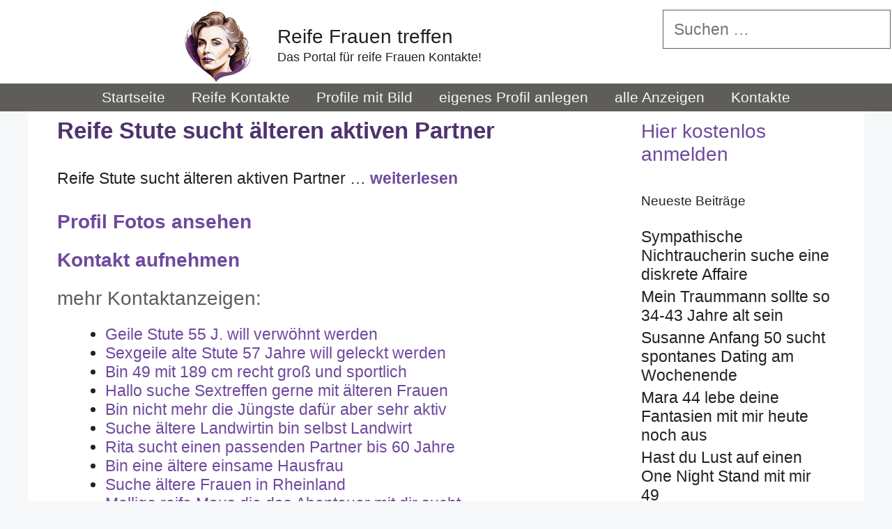

--- FILE ---
content_type: text/html; charset=UTF-8
request_url: https://www.reifedamentreffen.com/reife-stute-sucht-aelteren-aktiven-partner/
body_size: 12235
content:
<!DOCTYPE html>
<html lang="de">
<head>
	<meta charset="UTF-8">
	<title>Reife Stute sucht älteren aktiven Partner &#8211; Reife Frauen treffen</title>
<meta name='robots' content='max-image-preview:large' />
<meta name="viewport" content="width=device-width, initial-scale=1"><link rel='dns-prefetch' href='//kit.fontawesome.com' />
<link rel='dns-prefetch' href='//fonts.googleapis.com' />
<link rel="alternate" type="application/rss+xml" title="Reife Frauen treffen &raquo; Feed" href="https://www.reifedamentreffen.com/feed/" />
<link rel="alternate" type="application/rss+xml" title="Reife Frauen treffen &raquo; Kommentar-Feed" href="https://www.reifedamentreffen.com/comments/feed/" />
<link rel="alternate" type="application/rss+xml" title="Reife Frauen treffen &raquo; Reife Stute sucht älteren aktiven Partner-Kommentar-Feed" href="https://www.reifedamentreffen.com/reife-stute-sucht-aelteren-aktiven-partner/feed/" />
<link rel="alternate" title="oEmbed (JSON)" type="application/json+oembed" href="https://www.reifedamentreffen.com/wp-json/oembed/1.0/embed?url=https%3A%2F%2Fwww.reifedamentreffen.com%2Freife-stute-sucht-aelteren-aktiven-partner%2F" />
<link rel="alternate" title="oEmbed (XML)" type="text/xml+oembed" href="https://www.reifedamentreffen.com/wp-json/oembed/1.0/embed?url=https%3A%2F%2Fwww.reifedamentreffen.com%2Freife-stute-sucht-aelteren-aktiven-partner%2F&#038;format=xml" />
<style id='wp-img-auto-sizes-contain-inline-css'>
img:is([sizes=auto i],[sizes^="auto," i]){contain-intrinsic-size:3000px 1500px}
/*# sourceURL=wp-img-auto-sizes-contain-inline-css */
</style>
<style id='wp-emoji-styles-inline-css'>

	img.wp-smiley, img.emoji {
		display: inline !important;
		border: none !important;
		box-shadow: none !important;
		height: 1em !important;
		width: 1em !important;
		margin: 0 0.07em !important;
		vertical-align: -0.1em !important;
		background: none !important;
		padding: 0 !important;
	}
/*# sourceURL=wp-emoji-styles-inline-css */
</style>
<style id='wp-block-library-inline-css'>
:root{--wp-block-synced-color:#7a00df;--wp-block-synced-color--rgb:122,0,223;--wp-bound-block-color:var(--wp-block-synced-color);--wp-editor-canvas-background:#ddd;--wp-admin-theme-color:#007cba;--wp-admin-theme-color--rgb:0,124,186;--wp-admin-theme-color-darker-10:#006ba1;--wp-admin-theme-color-darker-10--rgb:0,107,160.5;--wp-admin-theme-color-darker-20:#005a87;--wp-admin-theme-color-darker-20--rgb:0,90,135;--wp-admin-border-width-focus:2px}@media (min-resolution:192dpi){:root{--wp-admin-border-width-focus:1.5px}}.wp-element-button{cursor:pointer}:root .has-very-light-gray-background-color{background-color:#eee}:root .has-very-dark-gray-background-color{background-color:#313131}:root .has-very-light-gray-color{color:#eee}:root .has-very-dark-gray-color{color:#313131}:root .has-vivid-green-cyan-to-vivid-cyan-blue-gradient-background{background:linear-gradient(135deg,#00d084,#0693e3)}:root .has-purple-crush-gradient-background{background:linear-gradient(135deg,#34e2e4,#4721fb 50%,#ab1dfe)}:root .has-hazy-dawn-gradient-background{background:linear-gradient(135deg,#faaca8,#dad0ec)}:root .has-subdued-olive-gradient-background{background:linear-gradient(135deg,#fafae1,#67a671)}:root .has-atomic-cream-gradient-background{background:linear-gradient(135deg,#fdd79a,#004a59)}:root .has-nightshade-gradient-background{background:linear-gradient(135deg,#330968,#31cdcf)}:root .has-midnight-gradient-background{background:linear-gradient(135deg,#020381,#2874fc)}:root{--wp--preset--font-size--normal:16px;--wp--preset--font-size--huge:42px}.has-regular-font-size{font-size:1em}.has-larger-font-size{font-size:2.625em}.has-normal-font-size{font-size:var(--wp--preset--font-size--normal)}.has-huge-font-size{font-size:var(--wp--preset--font-size--huge)}.has-text-align-center{text-align:center}.has-text-align-left{text-align:left}.has-text-align-right{text-align:right}.has-fit-text{white-space:nowrap!important}#end-resizable-editor-section{display:none}.aligncenter{clear:both}.items-justified-left{justify-content:flex-start}.items-justified-center{justify-content:center}.items-justified-right{justify-content:flex-end}.items-justified-space-between{justify-content:space-between}.screen-reader-text{border:0;clip-path:inset(50%);height:1px;margin:-1px;overflow:hidden;padding:0;position:absolute;width:1px;word-wrap:normal!important}.screen-reader-text:focus{background-color:#ddd;clip-path:none;color:#444;display:block;font-size:1em;height:auto;left:5px;line-height:normal;padding:15px 23px 14px;text-decoration:none;top:5px;width:auto;z-index:100000}html :where(.has-border-color){border-style:solid}html :where([style*=border-top-color]){border-top-style:solid}html :where([style*=border-right-color]){border-right-style:solid}html :where([style*=border-bottom-color]){border-bottom-style:solid}html :where([style*=border-left-color]){border-left-style:solid}html :where([style*=border-width]){border-style:solid}html :where([style*=border-top-width]){border-top-style:solid}html :where([style*=border-right-width]){border-right-style:solid}html :where([style*=border-bottom-width]){border-bottom-style:solid}html :where([style*=border-left-width]){border-left-style:solid}html :where(img[class*=wp-image-]){height:auto;max-width:100%}:where(figure){margin:0 0 1em}html :where(.is-position-sticky){--wp-admin--admin-bar--position-offset:var(--wp-admin--admin-bar--height,0px)}@media screen and (max-width:600px){html :where(.is-position-sticky){--wp-admin--admin-bar--position-offset:0px}}

/*# sourceURL=wp-block-library-inline-css */
</style><style id='global-styles-inline-css'>
:root{--wp--preset--aspect-ratio--square: 1;--wp--preset--aspect-ratio--4-3: 4/3;--wp--preset--aspect-ratio--3-4: 3/4;--wp--preset--aspect-ratio--3-2: 3/2;--wp--preset--aspect-ratio--2-3: 2/3;--wp--preset--aspect-ratio--16-9: 16/9;--wp--preset--aspect-ratio--9-16: 9/16;--wp--preset--color--black: #000000;--wp--preset--color--cyan-bluish-gray: #abb8c3;--wp--preset--color--white: #ffffff;--wp--preset--color--pale-pink: #f78da7;--wp--preset--color--vivid-red: #cf2e2e;--wp--preset--color--luminous-vivid-orange: #ff6900;--wp--preset--color--luminous-vivid-amber: #fcb900;--wp--preset--color--light-green-cyan: #7bdcb5;--wp--preset--color--vivid-green-cyan: #00d084;--wp--preset--color--pale-cyan-blue: #8ed1fc;--wp--preset--color--vivid-cyan-blue: #0693e3;--wp--preset--color--vivid-purple: #9b51e0;--wp--preset--color--contrast: var(--contrast);--wp--preset--color--contrast-2: var(--contrast-2);--wp--preset--color--contrast-3: var(--contrast-3);--wp--preset--color--base: var(--base);--wp--preset--color--base-2: var(--base-2);--wp--preset--color--base-3: var(--base-3);--wp--preset--color--accent: var(--accent);--wp--preset--color--global-color-8: var(--global-color-8);--wp--preset--color--global-color-9: var(--global-color-9);--wp--preset--color--global-color-10: var(--global-color-10);--wp--preset--gradient--vivid-cyan-blue-to-vivid-purple: linear-gradient(135deg,rgb(6,147,227) 0%,rgb(155,81,224) 100%);--wp--preset--gradient--light-green-cyan-to-vivid-green-cyan: linear-gradient(135deg,rgb(122,220,180) 0%,rgb(0,208,130) 100%);--wp--preset--gradient--luminous-vivid-amber-to-luminous-vivid-orange: linear-gradient(135deg,rgb(252,185,0) 0%,rgb(255,105,0) 100%);--wp--preset--gradient--luminous-vivid-orange-to-vivid-red: linear-gradient(135deg,rgb(255,105,0) 0%,rgb(207,46,46) 100%);--wp--preset--gradient--very-light-gray-to-cyan-bluish-gray: linear-gradient(135deg,rgb(238,238,238) 0%,rgb(169,184,195) 100%);--wp--preset--gradient--cool-to-warm-spectrum: linear-gradient(135deg,rgb(74,234,220) 0%,rgb(151,120,209) 20%,rgb(207,42,186) 40%,rgb(238,44,130) 60%,rgb(251,105,98) 80%,rgb(254,248,76) 100%);--wp--preset--gradient--blush-light-purple: linear-gradient(135deg,rgb(255,206,236) 0%,rgb(152,150,240) 100%);--wp--preset--gradient--blush-bordeaux: linear-gradient(135deg,rgb(254,205,165) 0%,rgb(254,45,45) 50%,rgb(107,0,62) 100%);--wp--preset--gradient--luminous-dusk: linear-gradient(135deg,rgb(255,203,112) 0%,rgb(199,81,192) 50%,rgb(65,88,208) 100%);--wp--preset--gradient--pale-ocean: linear-gradient(135deg,rgb(255,245,203) 0%,rgb(182,227,212) 50%,rgb(51,167,181) 100%);--wp--preset--gradient--electric-grass: linear-gradient(135deg,rgb(202,248,128) 0%,rgb(113,206,126) 100%);--wp--preset--gradient--midnight: linear-gradient(135deg,rgb(2,3,129) 0%,rgb(40,116,252) 100%);--wp--preset--font-size--small: 13px;--wp--preset--font-size--medium: 20px;--wp--preset--font-size--large: 36px;--wp--preset--font-size--x-large: 42px;--wp--preset--spacing--20: 0.44rem;--wp--preset--spacing--30: 0.67rem;--wp--preset--spacing--40: 1rem;--wp--preset--spacing--50: 1.5rem;--wp--preset--spacing--60: 2.25rem;--wp--preset--spacing--70: 3.38rem;--wp--preset--spacing--80: 5.06rem;--wp--preset--shadow--natural: 6px 6px 9px rgba(0, 0, 0, 0.2);--wp--preset--shadow--deep: 12px 12px 50px rgba(0, 0, 0, 0.4);--wp--preset--shadow--sharp: 6px 6px 0px rgba(0, 0, 0, 0.2);--wp--preset--shadow--outlined: 6px 6px 0px -3px rgb(255, 255, 255), 6px 6px rgb(0, 0, 0);--wp--preset--shadow--crisp: 6px 6px 0px rgb(0, 0, 0);}:where(.is-layout-flex){gap: 0.5em;}:where(.is-layout-grid){gap: 0.5em;}body .is-layout-flex{display: flex;}.is-layout-flex{flex-wrap: wrap;align-items: center;}.is-layout-flex > :is(*, div){margin: 0;}body .is-layout-grid{display: grid;}.is-layout-grid > :is(*, div){margin: 0;}:where(.wp-block-columns.is-layout-flex){gap: 2em;}:where(.wp-block-columns.is-layout-grid){gap: 2em;}:where(.wp-block-post-template.is-layout-flex){gap: 1.25em;}:where(.wp-block-post-template.is-layout-grid){gap: 1.25em;}.has-black-color{color: var(--wp--preset--color--black) !important;}.has-cyan-bluish-gray-color{color: var(--wp--preset--color--cyan-bluish-gray) !important;}.has-white-color{color: var(--wp--preset--color--white) !important;}.has-pale-pink-color{color: var(--wp--preset--color--pale-pink) !important;}.has-vivid-red-color{color: var(--wp--preset--color--vivid-red) !important;}.has-luminous-vivid-orange-color{color: var(--wp--preset--color--luminous-vivid-orange) !important;}.has-luminous-vivid-amber-color{color: var(--wp--preset--color--luminous-vivid-amber) !important;}.has-light-green-cyan-color{color: var(--wp--preset--color--light-green-cyan) !important;}.has-vivid-green-cyan-color{color: var(--wp--preset--color--vivid-green-cyan) !important;}.has-pale-cyan-blue-color{color: var(--wp--preset--color--pale-cyan-blue) !important;}.has-vivid-cyan-blue-color{color: var(--wp--preset--color--vivid-cyan-blue) !important;}.has-vivid-purple-color{color: var(--wp--preset--color--vivid-purple) !important;}.has-black-background-color{background-color: var(--wp--preset--color--black) !important;}.has-cyan-bluish-gray-background-color{background-color: var(--wp--preset--color--cyan-bluish-gray) !important;}.has-white-background-color{background-color: var(--wp--preset--color--white) !important;}.has-pale-pink-background-color{background-color: var(--wp--preset--color--pale-pink) !important;}.has-vivid-red-background-color{background-color: var(--wp--preset--color--vivid-red) !important;}.has-luminous-vivid-orange-background-color{background-color: var(--wp--preset--color--luminous-vivid-orange) !important;}.has-luminous-vivid-amber-background-color{background-color: var(--wp--preset--color--luminous-vivid-amber) !important;}.has-light-green-cyan-background-color{background-color: var(--wp--preset--color--light-green-cyan) !important;}.has-vivid-green-cyan-background-color{background-color: var(--wp--preset--color--vivid-green-cyan) !important;}.has-pale-cyan-blue-background-color{background-color: var(--wp--preset--color--pale-cyan-blue) !important;}.has-vivid-cyan-blue-background-color{background-color: var(--wp--preset--color--vivid-cyan-blue) !important;}.has-vivid-purple-background-color{background-color: var(--wp--preset--color--vivid-purple) !important;}.has-black-border-color{border-color: var(--wp--preset--color--black) !important;}.has-cyan-bluish-gray-border-color{border-color: var(--wp--preset--color--cyan-bluish-gray) !important;}.has-white-border-color{border-color: var(--wp--preset--color--white) !important;}.has-pale-pink-border-color{border-color: var(--wp--preset--color--pale-pink) !important;}.has-vivid-red-border-color{border-color: var(--wp--preset--color--vivid-red) !important;}.has-luminous-vivid-orange-border-color{border-color: var(--wp--preset--color--luminous-vivid-orange) !important;}.has-luminous-vivid-amber-border-color{border-color: var(--wp--preset--color--luminous-vivid-amber) !important;}.has-light-green-cyan-border-color{border-color: var(--wp--preset--color--light-green-cyan) !important;}.has-vivid-green-cyan-border-color{border-color: var(--wp--preset--color--vivid-green-cyan) !important;}.has-pale-cyan-blue-border-color{border-color: var(--wp--preset--color--pale-cyan-blue) !important;}.has-vivid-cyan-blue-border-color{border-color: var(--wp--preset--color--vivid-cyan-blue) !important;}.has-vivid-purple-border-color{border-color: var(--wp--preset--color--vivid-purple) !important;}.has-vivid-cyan-blue-to-vivid-purple-gradient-background{background: var(--wp--preset--gradient--vivid-cyan-blue-to-vivid-purple) !important;}.has-light-green-cyan-to-vivid-green-cyan-gradient-background{background: var(--wp--preset--gradient--light-green-cyan-to-vivid-green-cyan) !important;}.has-luminous-vivid-amber-to-luminous-vivid-orange-gradient-background{background: var(--wp--preset--gradient--luminous-vivid-amber-to-luminous-vivid-orange) !important;}.has-luminous-vivid-orange-to-vivid-red-gradient-background{background: var(--wp--preset--gradient--luminous-vivid-orange-to-vivid-red) !important;}.has-very-light-gray-to-cyan-bluish-gray-gradient-background{background: var(--wp--preset--gradient--very-light-gray-to-cyan-bluish-gray) !important;}.has-cool-to-warm-spectrum-gradient-background{background: var(--wp--preset--gradient--cool-to-warm-spectrum) !important;}.has-blush-light-purple-gradient-background{background: var(--wp--preset--gradient--blush-light-purple) !important;}.has-blush-bordeaux-gradient-background{background: var(--wp--preset--gradient--blush-bordeaux) !important;}.has-luminous-dusk-gradient-background{background: var(--wp--preset--gradient--luminous-dusk) !important;}.has-pale-ocean-gradient-background{background: var(--wp--preset--gradient--pale-ocean) !important;}.has-electric-grass-gradient-background{background: var(--wp--preset--gradient--electric-grass) !important;}.has-midnight-gradient-background{background: var(--wp--preset--gradient--midnight) !important;}.has-small-font-size{font-size: var(--wp--preset--font-size--small) !important;}.has-medium-font-size{font-size: var(--wp--preset--font-size--medium) !important;}.has-large-font-size{font-size: var(--wp--preset--font-size--large) !important;}.has-x-large-font-size{font-size: var(--wp--preset--font-size--x-large) !important;}
/*# sourceURL=global-styles-inline-css */
</style>

<style id='classic-theme-styles-inline-css'>
/*! This file is auto-generated */
.wp-block-button__link{color:#fff;background-color:#32373c;border-radius:9999px;box-shadow:none;text-decoration:none;padding:calc(.667em + 2px) calc(1.333em + 2px);font-size:1.125em}.wp-block-file__button{background:#32373c;color:#fff;text-decoration:none}
/*# sourceURL=/wp-includes/css/classic-themes.min.css */
</style>
<link rel='stylesheet' id='bsmwp-frontend-enqueue-style-font-css' href='https://fonts.googleapis.com/css?family=Poppins%3A600&#038;display=swap&#038;ver=1.0.0' media='all' />
<link rel='stylesheet' id='bsmwp-frontend-enqueue-style-font-lato-css' href='https://fonts.googleapis.com/css?family=Lato%3A400%2C700&#038;display=swap&#038;ver=1.0.0' media='all' />
<link rel='stylesheet' id='bsmwp-frontend-enqueue-style-custom-css' href='https://www.reifedamentreffen.com/wp-content/plugins/fcform/bsm/css/custom.css?ver=1.0.0' media='all' />
<link rel='stylesheet' id='bsmwp-frontend-enqueue-style-custom2-css' href='https://www.reifedamentreffen.com/wp-content/plugins/fcform/bsm/css/custom2.css?ver=1.0.0' media='all' />
<link rel='stylesheet' id='bsmwp-frontend-enqueue-style-custom3-css' href='https://www.reifedamentreffen.com/wp-content/plugins/fcform/bsm/css/custom3.css?ver=1.0.0' media='all' />
<link rel='stylesheet' id='crp-style-text-only-css' href='https://www.reifedamentreffen.com/wp-content/plugins/contextual-related-posts/css/text-only.min.css?ver=3.6.0' media='all' />
<link rel='stylesheet' id='generate-style-grid-css' href='https://www.reifedamentreffen.com/wp-content/themes/generatepress/assets/css/unsemantic-grid.min.css?ver=3.5.1' media='all' />
<link rel='stylesheet' id='generate-style-css' href='https://www.reifedamentreffen.com/wp-content/themes/generatepress/assets/css/style.min.css?ver=3.5.1' media='all' />
<style id='generate-style-inline-css'>
body{background-color:var(--base-2);color:#222222;}a{color:var(--global-color-9);}a:hover, a:focus, a:active{color:var(--global-color-8);}body .grid-container{max-width:1200px;}.wp-block-group__inner-container{max-width:1200px;margin-left:auto;margin-right:auto;}.site-header .header-image{width:100px;}.generate-back-to-top{font-size:20px;border-radius:3px;position:fixed;bottom:30px;right:30px;line-height:40px;width:40px;text-align:center;z-index:10;transition:opacity 300ms ease-in-out;opacity:0.1;transform:translateY(1000px);}.generate-back-to-top__show{opacity:1;transform:translateY(0);}:root{--contrast:#222222;--contrast-2:#575760;--contrast-3:#b2b2be;--base:#f0f0f0;--base-2:#f7f8f9;--base-3:#ffffff;--accent:#5f5d58;--global-color-8:#dbc7e5;--global-color-9:#6f4a9d;--global-color-10:#4e3370;}:root .has-contrast-color{color:var(--contrast);}:root .has-contrast-background-color{background-color:var(--contrast);}:root .has-contrast-2-color{color:var(--contrast-2);}:root .has-contrast-2-background-color{background-color:var(--contrast-2);}:root .has-contrast-3-color{color:var(--contrast-3);}:root .has-contrast-3-background-color{background-color:var(--contrast-3);}:root .has-base-color{color:var(--base);}:root .has-base-background-color{background-color:var(--base);}:root .has-base-2-color{color:var(--base-2);}:root .has-base-2-background-color{background-color:var(--base-2);}:root .has-base-3-color{color:var(--base-3);}:root .has-base-3-background-color{background-color:var(--base-3);}:root .has-accent-color{color:var(--accent);}:root .has-accent-background-color{background-color:var(--accent);}:root .has-global-color-8-color{color:var(--global-color-8);}:root .has-global-color-8-background-color{background-color:var(--global-color-8);}:root .has-global-color-9-color{color:var(--global-color-9);}:root .has-global-color-9-background-color{background-color:var(--global-color-9);}:root .has-global-color-10-color{color:var(--global-color-10);}:root .has-global-color-10-background-color{background-color:var(--global-color-10);}body, button, input, select, textarea{font-family:Arial, Helvetica, sans-serif;font-size:23px;}body{line-height:1.2;}p{margin-bottom:1.4em;}.entry-content > [class*="wp-block-"]:not(:last-child):not(.wp-block-heading){margin-bottom:1.4em;}.main-title{font-weight:normal;font-size:28px;}.site-description{font-size:18px;}.main-navigation a, .menu-toggle{font-size:21px;}.main-navigation .main-nav ul ul li a{font-size:18px;}.widget-title{font-size:19px;margin-bottom:24px;}.sidebar .widget, .footer-widgets .widget{font-size:23px;}h1{font-size:35px;margin-bottom:24px;}h2{font-size:28px;margin-bottom:22px;}h3{font-size:21px;}h4{font-size:inherit;}h5{font-size:inherit;}.site-info{font-size:18px;}@media (max-width:768px){.main-title{font-size:30px;}h1{font-size:30px;}h2{font-size:25px;}}.top-bar{background-color:#636363;color:#ffffff;}.top-bar a{color:#ffffff;}.top-bar a:hover{color:#303030;}.site-header{background-color:var(--base-3);color:#3a3a3a;}.site-header a{color:#3a3a3a;}.site-header a:hover{color:#3f3f3f;}.main-title a,.main-title a:hover{color:var(--contrast);}.site-description{color:var(--contrast);}.main-navigation,.main-navigation ul ul{background-color:var(--accent);}.main-navigation .main-nav ul li a, .main-navigation .menu-toggle, .main-navigation .menu-bar-items{color:var(--base-2);}.main-navigation .main-nav ul li:not([class*="current-menu-"]):hover > a, .main-navigation .main-nav ul li:not([class*="current-menu-"]):focus > a, .main-navigation .main-nav ul li.sfHover:not([class*="current-menu-"]) > a, .main-navigation .menu-bar-item:hover > a, .main-navigation .menu-bar-item.sfHover > a{color:#ffffff;background-color:var(--contrast-2);}button.menu-toggle:hover,button.menu-toggle:focus,.main-navigation .mobile-bar-items a,.main-navigation .mobile-bar-items a:hover,.main-navigation .mobile-bar-items a:focus{color:var(--base-2);}.main-navigation .main-nav ul li[class*="current-menu-"] > a{color:var(--base-3);background-color:var(--accent);}.navigation-search input[type="search"],.navigation-search input[type="search"]:active, .navigation-search input[type="search"]:focus, .main-navigation .main-nav ul li.search-item.active > a, .main-navigation .menu-bar-items .search-item.active > a{color:#ffffff;background-color:var(--contrast-2);}.main-navigation ul ul{background-color:#4e3370;}.main-navigation .main-nav ul ul li a{color:#ffffff;}.main-navigation .main-nav ul ul li:not([class*="current-menu-"]):hover > a,.main-navigation .main-nav ul ul li:not([class*="current-menu-"]):focus > a, .main-navigation .main-nav ul ul li.sfHover:not([class*="current-menu-"]) > a{color:#ffffff;background-color:#4f4f4f;}.main-navigation .main-nav ul ul li[class*="current-menu-"] > a{color:#ffffff;background-color:#4e3370;}.separate-containers .inside-article, .separate-containers .comments-area, .separate-containers .page-header, .one-container .container, .separate-containers .paging-navigation, .inside-page-header{color:#222222;background-color:var(--base-3);}.inside-article a,.paging-navigation a,.comments-area a,.page-header a{color:var(--global-color-9);}.inside-article a:hover,.paging-navigation a:hover,.comments-area a:hover,.page-header a:hover{color:var(--accent);}.entry-header h1,.page-header h1{color:var(--global-color-10);}.entry-title a{color:var(--global-color-10);}.entry-title a:hover{color:var(--accent);}.entry-meta{color:#595959;}.entry-meta a{color:#595959;}.entry-meta a:hover{color:var(--global-color-9);}h1{color:#3f3f3f;}h2{color:var(--accent);}h3{color:#3f3f3f;}.sidebar .widget{color:#222222;background-color:var(--base-3);}.sidebar .widget a{color:var(--contrast);}.sidebar .widget a:hover{color:#4e3370;}.sidebar .widget .widget-title{color:var(--contrast);}.footer-widgets{background-color:#ffffff;}.footer-widgets .widget-title{color:#000000;}.site-info{color:#afafaf;background-color:var(--accent);}.site-info a{color:#ffffff;}.site-info a:hover{color:#606060;}.footer-bar .widget_nav_menu .current-menu-item a{color:#606060;}input[type="text"],input[type="email"],input[type="url"],input[type="password"],input[type="search"],input[type="tel"],input[type="number"],textarea,select{color:#666666;background-color:var(--base-3);border-color:var(--accent);}input[type="text"]:focus,input[type="email"]:focus,input[type="url"]:focus,input[type="password"]:focus,input[type="search"]:focus,input[type="tel"]:focus,input[type="number"]:focus,textarea:focus,select:focus{color:#666666;background-color:#ffffff;border-color:var(--base-2);}button,html input[type="button"],input[type="reset"],input[type="submit"],a.button,a.wp-block-button__link:not(.has-background){color:#ffffff;background-color:var(--accent);}button:hover,html input[type="button"]:hover,input[type="reset"]:hover,input[type="submit"]:hover,a.button:hover,button:focus,html input[type="button"]:focus,input[type="reset"]:focus,input[type="submit"]:focus,a.button:focus,a.wp-block-button__link:not(.has-background):active,a.wp-block-button__link:not(.has-background):focus,a.wp-block-button__link:not(.has-background):hover{color:#ffffff;background-color:var(--global-color-9);}a.generate-back-to-top{background-color:rgba( 0,0,0,0.4 );color:#ffffff;}a.generate-back-to-top:hover,a.generate-back-to-top:focus{background-color:rgba( 0,0,0,0.6 );color:#ffffff;}:root{--gp-search-modal-bg-color:var(--base-3);--gp-search-modal-text-color:var(--contrast);--gp-search-modal-overlay-bg-color:rgba(0,0,0,0.2);}@media (max-width: 768px){.main-navigation .menu-bar-item:hover > a, .main-navigation .menu-bar-item.sfHover > a{background:none;color:var(--base-2);}}.inside-top-bar{padding:10px;}.inside-header{padding:14px 2px 2px 3px;}.separate-containers .inside-article, .separate-containers .comments-area, .separate-containers .page-header, .separate-containers .paging-navigation, .one-container .site-content, .inside-page-header{padding:7px 43px 12px 42px;}.site-main .wp-block-group__inner-container{padding:7px 43px 12px 42px;}.entry-content .alignwide, body:not(.no-sidebar) .entry-content .alignfull{margin-left:-42px;width:calc(100% + 85px);max-width:calc(100% + 85px);}.one-container.right-sidebar .site-main,.one-container.both-right .site-main{margin-right:43px;}.one-container.left-sidebar .site-main,.one-container.both-left .site-main{margin-left:42px;}.one-container.both-sidebars .site-main{margin:0px 43px 0px 42px;}.separate-containers .widget, .separate-containers .site-main > *, .separate-containers .page-header, .widget-area .main-navigation{margin-bottom:14px;}.separate-containers .site-main{margin:14px;}.both-right.separate-containers .inside-left-sidebar{margin-right:7px;}.both-right.separate-containers .inside-right-sidebar{margin-left:7px;}.both-left.separate-containers .inside-left-sidebar{margin-right:7px;}.both-left.separate-containers .inside-right-sidebar{margin-left:7px;}.separate-containers .page-header-image, .separate-containers .page-header-contained, .separate-containers .page-header-image-single, .separate-containers .page-header-content-single{margin-top:14px;}.separate-containers .inside-right-sidebar, .separate-containers .inside-left-sidebar{margin-top:14px;margin-bottom:14px;}.main-navigation .main-nav ul li a,.menu-toggle,.main-navigation .mobile-bar-items a{padding-left:19px;padding-right:19px;line-height:40px;}.main-navigation .main-nav ul ul li a{padding:10px 19px 10px 19px;}.main-navigation ul ul{width:181px;}.navigation-search input[type="search"]{height:40px;}.rtl .menu-item-has-children .dropdown-menu-toggle{padding-left:19px;}.menu-item-has-children .dropdown-menu-toggle{padding-right:19px;}.rtl .main-navigation .main-nav ul li.menu-item-has-children > a{padding-right:19px;}.widget-area .widget{padding:5px 3px 2px 2px;}.site-info{padding:20px;}@media (max-width:768px){.separate-containers .inside-article, .separate-containers .comments-area, .separate-containers .page-header, .separate-containers .paging-navigation, .one-container .site-content, .inside-page-header{padding:30px;}.site-main .wp-block-group__inner-container{padding:30px;}.site-info{padding-right:10px;padding-left:10px;}.entry-content .alignwide, body:not(.no-sidebar) .entry-content .alignfull{margin-left:-30px;width:calc(100% + 60px);max-width:calc(100% + 60px);}}@media (max-width: 768px){.main-navigation .menu-toggle,.main-navigation .mobile-bar-items,.sidebar-nav-mobile:not(#sticky-placeholder){display:block;}.main-navigation ul,.gen-sidebar-nav{display:none;}[class*="nav-float-"] .site-header .inside-header > *{float:none;clear:both;}}
h1.entry-title{font-weight:600;font-size:33px;line-height:1.3em;}
.post-image:not(:first-child), .page-content:not(:first-child), .entry-content:not(:first-child), .entry-summary:not(:first-child), footer.entry-meta{margin-top:1.5em;}.post-image-above-header .inside-article div.featured-image, .post-image-above-header .inside-article div.post-image{margin-bottom:1.5em;}
/*# sourceURL=generate-style-inline-css */
</style>
<link rel='stylesheet' id='generate-mobile-style-css' href='https://www.reifedamentreffen.com/wp-content/themes/generatepress/assets/css/mobile.min.css?ver=3.5.1' media='all' />
<link rel='stylesheet' id='generate-font-icons-css' href='https://www.reifedamentreffen.com/wp-content/themes/generatepress/assets/css/components/font-icons.min.css?ver=3.5.1' media='all' />
<link rel='stylesheet' id='font-awesome-css' href='https://www.reifedamentreffen.com/wp-content/themes/generatepress/assets/css/components/font-awesome.min.css?ver=4.7' media='all' />
<script src="https://www.reifedamentreffen.com/wp-includes/js/jquery/jquery.min.js?ver=3.7.1" id="jquery-core-js"></script>
<script src="https://www.reifedamentreffen.com/wp-includes/js/jquery/jquery-migrate.min.js?ver=3.4.1" id="jquery-migrate-js"></script>
<link rel="https://api.w.org/" href="https://www.reifedamentreffen.com/wp-json/" /><link rel="alternate" title="JSON" type="application/json" href="https://www.reifedamentreffen.com/wp-json/wp/v2/posts/210" /><link rel="EditURI" type="application/rsd+xml" title="RSD" href="https://www.reifedamentreffen.com/xmlrpc.php?rsd" />
<meta name="generator" content="WordPress 6.9" />
<link rel="canonical" href="https://www.reifedamentreffen.com/reife-stute-sucht-aelteren-aktiven-partner/" />
<link rel='shortlink' href='https://www.reifedamentreffen.com/?p=210' />
<link rel="pingback" href="https://www.reifedamentreffen.com/xmlrpc.php">
<style>.recentcomments a{display:inline !important;padding:0 !important;margin:0 !important;}</style><link rel="icon" href="https://www.reifedamentreffen.com/wp-content/uploads/cropped-reife-damen-logo-32x32.jpg" sizes="32x32" />
<link rel="icon" href="https://www.reifedamentreffen.com/wp-content/uploads/cropped-reife-damen-logo-192x192.jpg" sizes="192x192" />
<link rel="apple-touch-icon" href="https://www.reifedamentreffen.com/wp-content/uploads/cropped-reife-damen-logo-180x180.jpg" />
<meta name="msapplication-TileImage" content="https://www.reifedamentreffen.com/wp-content/uploads/cropped-reife-damen-logo-270x270.jpg" />
<link rel='stylesheet' id='fcform-frontend-styles-css' href='https://www.reifedamentreffen.com/wp-content/plugins/fcform/css/fcform.css?ver=1.1' media='all' />
</head>

<body class="wp-singular post-template-default single single-post postid-210 single-format-standard wp-custom-logo wp-embed-responsive wp-theme-generatepress post-image-above-header post-image-aligned-center sticky-menu-fade right-sidebar nav-below-header one-container fluid-header active-footer-widgets-0 nav-aligned-center header-aligned-center dropdown-hover" itemtype="https://schema.org/Blog" itemscope>
	<a class="screen-reader-text skip-link" href="#content" title="Zum Inhalt springen">Zum Inhalt springen</a>		<header class="site-header" id="masthead" aria-label="Website"  itemtype="https://schema.org/WPHeader" itemscope>
			<div class="inside-header">
							<div class="header-widget">
				<aside id="search-2" class="widget inner-padding widget_search"><form method="get" class="search-form" action="https://www.reifedamentreffen.com/">
	<label>
		<span class="screen-reader-text">Suche nach:</span>
		<input type="search" class="search-field" placeholder="Suchen &hellip;" value="" name="s" title="Suche nach:">
	</label>
	<input type="submit" class="search-submit" value="Suchen"></form>
</aside>			</div>
			<div class="site-branding-container"><div class="site-logo">
					<a href="https://www.reifedamentreffen.com/" rel="home">
						<img  class="header-image is-logo-image" alt="Reife Frauen treffen" src="https://www.reifedamentreffen.com/wp-content/uploads/reife-damen-logo.jpg" />
					</a>
				</div><div class="site-branding">
						<p class="main-title" itemprop="headline">
					<a href="https://www.reifedamentreffen.com/" rel="home">Reife Frauen treffen</a>
				</p>
						<p class="site-description" itemprop="description">Das Portal für reife Frauen Kontakte!</p>
					</div></div>			</div>
		</header>
				<nav class="main-navigation sub-menu-right" id="site-navigation" aria-label="Primär"  itemtype="https://schema.org/SiteNavigationElement" itemscope>
			<div class="inside-navigation">
								<button class="menu-toggle" aria-controls="primary-menu" aria-expanded="false">
					<span class="mobile-menu">Menü</span>				</button>
				<div id="primary-menu" class="main-nav"><ul id="menu-me1" class=" menu sf-menu"><li id="menu-item-24" class="menu-item menu-item-type-custom menu-item-object-custom menu-item-home menu-item-24"><a href="https://www.reifedamentreffen.com/">Startseite</a></li>
<li id="menu-item-52" class="menu-item menu-item-type-post_type menu-item-object-page menu-item-52"><a href="https://www.reifedamentreffen.com/reife-kontakte-portal/">Reife Kontakte</a></li>
<li id="menu-item-53" class="menu-item menu-item-type-custom menu-item-object-custom menu-item-53"><a href="https://www.reifedamentreffen.com/reife-kontakte-portal/">Profile mit Bild</a></li>
<li id="menu-item-54" class="menu-item menu-item-type-custom menu-item-object-custom menu-item-54"><a href="https://www.reifedamentreffen.com/reife-kontakte-portal/">eigenes Profil anlegen</a></li>
<li id="menu-item-55" class="menu-item menu-item-type-custom menu-item-object-custom menu-item-55"><a href="https://www.reifedamentreffen.com/reife-kontakte-portal/">alle Anzeigen</a></li>
<li id="menu-item-515" class="menu-item menu-item-type-custom menu-item-object-custom menu-item-515"><a href="https://www.reifedamentreffen.com/category/suche-kontakte/">Kontakte</a></li>
</ul></div>			</div>
		</nav>
		
	<div class="site grid-container container hfeed grid-parent" id="page">
				<div class="site-content" id="content">
			
	<div class="content-area grid-parent mobile-grid-100 grid-75 tablet-grid-75" id="primary">
		<main class="site-main" id="main">
			
<article id="post-210" class="post-210 post type-post status-publish format-standard hentry category-suche-kontakte" itemtype="https://schema.org/CreativeWork" itemscope>
	<div class="inside-article">
					<header class="entry-header">
				<h1 class="entry-title" itemprop="headline">Reife Stute sucht älteren aktiven Partner</h1>			</header>
			
		<div class="entry-content" itemprop="text">
			<p>Reife Stute sucht älteren aktiven Partner … <a href="https://www.reifedamentreffen.com/reife-kontakte-portal/"><strong>weiterlesen</strong></a></p>
<h2><strong><a href="https://www.reifedamentreffen.com/reife-kontakte-portal/">Profil Fotos ansehen</a></strong></h2>
<h2><strong><a href="https://www.reifedamentreffen.com/reife-kontakte-portal/">Kontakt aufnehmen</a></strong></h2>
<div class="crp_related     crp-text-only"><h2>mehr Kontaktanzeigen:</h2><ul><li><a href="https://www.reifedamentreffen.com/geile-stute-55-j-will-verwoehnt-werden/"     class="crp_link post-204"><span class="crp_title">Geile Stute 55 J. will verwöhnt werden</span></a></li><li><a href="https://www.reifedamentreffen.com/sexgeile-alte-stute-57-jahre-will-geleckt-werden/"     class="crp_link post-77"><span class="crp_title">Sexgeile alte Stute 57 Jahre will geleckt werden</span></a></li><li><a href="https://www.reifedamentreffen.com/bin-49-mit-189-cm-recht-gross-und-sportlich/"     class="crp_link post-538"><span class="crp_title">Bin 49 mit 189 cm recht groß und sportlich</span></a></li><li><a href="https://www.reifedamentreffen.com/hallo-suche-sextreffen-gerne-mit-aelteren-frauen/"     class="crp_link post-252"><span class="crp_title">Hallo suche Sextreffen gerne mit älteren Frauen</span></a></li><li><a href="https://www.reifedamentreffen.com/bin-nicht-mehr-die-juengste-dafuer-aber-sehr-aktiv/"     class="crp_link post-566"><span class="crp_title">Bin nicht mehr die Jüngste dafür aber sehr aktiv</span></a></li><li><a href="https://www.reifedamentreffen.com/suche-aeltere-landwirtin-bin-selbst-landwirt/"     class="crp_link post-462"><span class="crp_title">Suche ältere Landwirtin bin selbst Landwirt</span></a></li><li><a href="https://www.reifedamentreffen.com/rita-sucht-einen-passenden-partner-bis-60-jahre/"     class="crp_link post-621"><span class="crp_title">Rita sucht einen passenden Partner bis 60 Jahre</span></a></li><li><a href="https://www.reifedamentreffen.com/bin-eine-aeltere-einsame-hausfrau/"     class="crp_link post-530"><span class="crp_title">Bin eine ältere einsame Hausfrau</span></a></li><li><a href="https://www.reifedamentreffen.com/suche-aeltere-frauen-in-rheinland/"     class="crp_link post-480"><span class="crp_title">Suche ältere Frauen in Rheinland</span></a></li><li><a href="https://www.reifedamentreffen.com/mollige-reife-maus-die-das-abenteuer-mit-dir-sucht/"     class="crp_link post-474"><span class="crp_title">Mollige reife Maus die das Abenteuer mit dir sucht</span></a></li><li><a href="https://www.reifedamentreffen.com/monika-55-jahre-jung-sucht-partner-fuer-spass/"     class="crp_link post-615"><span class="crp_title">Monika 55 Jahre jung sucht Partner für Spaß</span></a></li><li><a href="https://www.reifedamentreffen.com/sie-41-sehnsucht-nach-sex-und-zaertlichkeit/"     class="crp_link post-589"><span class="crp_title">Sie 41 Sehnsucht nach Sex und Zärtlichkeit</span></a></li><li><a href="https://www.reifedamentreffen.com/nette-sie-59-sucht-spontane-wochenendtreffen/"     class="crp_link post-627"><span class="crp_title">Nette Sie 59 sucht spontane Wochenendtreffen</span></a></li><li><a href="https://www.reifedamentreffen.com/bruenett-44-jahre-und-ganz-schoen-lebenshungrig/"     class="crp_link post-597"><span class="crp_title">Brünett 44 Jahre und ganz schön lebenshungrig</span></a></li><li><a href="https://www.reifedamentreffen.com/neuanfang-mit-45-jahren-und-mit-ganz-viel-sex/"     class="crp_link post-591"><span class="crp_title">Neuanfang mit 45 Jahren und mit ganz viel Sex</span></a></li><li><a href="https://www.reifedamentreffen.com/vorzeigbare-sie-anfang-50-sucht-im-muensterland/"     class="crp_link post-448"><span class="crp_title">Vorzeigbare Sie, Anfang 50 sucht im Münsterland</span></a></li><li><a href="https://www.reifedamentreffen.com/bin-um-die-40-bruenett-mit-normaler-figur/"     class="crp_link post-526"><span class="crp_title">Bin um die 40, brünett mit normaler Figur</span></a></li><li><a href="https://www.reifedamentreffen.com/suche-nach-nur-one-night-stands-und-affaeren/"     class="crp_link post-391"><span class="crp_title">Suche nach nur One-Night-Stands und Affären</span></a></li><li><a href="https://www.reifedamentreffen.com/attraktive-reife-frau-sucht-die-abwechslung/"     class="crp_link post-460"><span class="crp_title">Attraktive reife Frau sucht die Abwechslung</span></a></li><li><a href="https://www.reifedamentreffen.com/anfang-40-ich-liebe-es-zaertlich-verwoehnt-zu-werden/"     class="crp_link post-574"><span class="crp_title">Anfang 40 ich liebe es zärtlich verwöhnt zu werden</span></a></li></ul><div class="crp_clear"></div></div>		</div>

				<footer class="entry-meta" aria-label="Beitragsmeta">
			<span class="cat-links"><span class="screen-reader-text">Kategorien </span><a href="https://www.reifedamentreffen.com/category/suche-kontakte/" rel="category tag">Suche Kontakte</a></span> 		<nav id="nav-below" class="post-navigation" aria-label="Beiträge">
			<div class="nav-previous"><span class="prev"><a href="https://www.reifedamentreffen.com/lockerer-humorvoller-jeanstyp-sucht-sie-ab-60/" rel="prev">Lockerer humorvoller Jeanstyp sucht Sie ab 60</a></span></div><div class="nav-next"><span class="next"><a href="https://www.reifedamentreffen.com/ich-warte-auf-eine-schoene-mollige-frau-50-jahre/" rel="next">Ich warte auf eine schöne mollige Frau 50 Jahre</a></span></div>		</nav>
				</footer>
			</div>
</article>

			<div class="comments-area">
				<div id="comments">

		<div id="respond" class="comment-respond">
		<h3 id="reply-title" class="comment-reply-title">Schreibe einen Kommentar <small><a rel="nofollow" id="cancel-comment-reply-link" href="/reife-stute-sucht-aelteren-aktiven-partner/#respond" style="display:none;">Antwort abbrechen</a></small></h3><form action="https://www.reifedamentreffen.com/wp-comments-post.php" method="post" id="commentform" class="comment-form"><p class="comment-form-comment"><label for="comment" class="screen-reader-text">Kommentar</label><textarea autocomplete="new-password"  id="d7f36a1b88"  name="d7f36a1b88"   cols="45" rows="8" required></textarea><textarea id="comment" aria-label="hp-comment" aria-hidden="true" name="comment" autocomplete="new-password" style="padding:0 !important;clip:rect(1px, 1px, 1px, 1px) !important;position:absolute !important;white-space:nowrap !important;height:1px !important;width:1px !important;overflow:hidden !important;" tabindex="-1"></textarea><script data-noptimize>document.getElementById("comment").setAttribute( "id", "a2c8955b7b05f00ba34b4ee02753edd2" );document.getElementById("d7f36a1b88").setAttribute( "id", "comment" );</script></p><label for="author" class="screen-reader-text">Name</label><input placeholder="Name *" id="author" name="author" type="text" value="" size="30" required />
<label for="email" class="screen-reader-text">E-Mail</label><input placeholder="E-Mail *" id="email" name="email" type="email" value="" size="30" required />
<label for="url" class="screen-reader-text">Website</label><input placeholder="Website" id="url" name="url" type="url" value="" size="30" />
<p class="form-submit"><input name="submit" type="submit" id="submit" class="submit" value="Kommentar abschicken" /> <input type='hidden' name='comment_post_ID' value='210' id='comment_post_ID' />
<input type='hidden' name='comment_parent' id='comment_parent' value='0' />
</p></form>	</div><!-- #respond -->
	
</div><!-- #comments -->
			</div>

					</main>
	</div>

	<div class="widget-area sidebar is-right-sidebar grid-25 tablet-grid-25 grid-parent" id="right-sidebar">
	<div class="inside-right-sidebar">
		<aside id="custom_html-2" class="widget_text widget inner-padding widget_custom_html"><div class="textwidget custom-html-widget"><h2><a href="https://www.reifedamentreffen.com/reife-kontakte-portal/"><span style="color: #6f4a9d;">Hier kostenlos anmelden</span></a></h2></div></aside>
		<aside id="recent-posts-2" class="widget inner-padding widget_recent_entries">
		<h2 class="widget-title">Neueste Beiträge</h2>
		<ul>
											<li>
					<a href="https://www.reifedamentreffen.com/sympathische-nichtraucherin-suche-eine-diskrete-affaire/">Sympathische Nichtraucherin suche eine diskrete Affaire</a>
									</li>
											<li>
					<a href="https://www.reifedamentreffen.com/mein-traummann-sollte-so-34-43-jahre-alt-sein/">Mein Traummann sollte so 34-43 Jahre alt sein</a>
									</li>
											<li>
					<a href="https://www.reifedamentreffen.com/susanne-anfang-50-sucht-spontanes-dating-am-wochenende/">Susanne Anfang 50 sucht spontanes Dating am Wochenende</a>
									</li>
											<li>
					<a href="https://www.reifedamentreffen.com/mara-44-lebe-deine-fantasien-mit-mir-heute-noch-aus/">Mara 44 lebe deine Fantasien mit mir heute noch aus</a>
									</li>
											<li>
					<a href="https://www.reifedamentreffen.com/hast-du-lust-auf-einen-one-night-stand-mit-mir-49/">Hast du Lust auf einen One Night Stand mit mir 49</a>
									</li>
											<li>
					<a href="https://www.reifedamentreffen.com/muenchnerin-43-sucht-ihn-fuer-spontane-affaere/">Münchnerin 43 sucht Ihn für spontane Affäre</a>
									</li>
											<li>
					<a href="https://www.reifedamentreffen.com/irina-geschieden-50-sucht-dich-fuer-neuanfang/">Irina geschieden 50 sucht dich für Neuanfang</a>
									</li>
											<li>
					<a href="https://www.reifedamentreffen.com/liebevolle-sie-61-sucht-dich-zum-verlieben-bis-50/">Liebevolle Sie 61 sucht dich zum verlieben bis 50</a>
									</li>
											<li>
					<a href="https://www.reifedamentreffen.com/spontane-treffen-in-berlin-von-mariane-54-gesucht/">Spontane Treffen in Berlin von Mariane 54 gesucht</a>
									</li>
					</ul>

		</aside><aside id="widget_crp-2" class="widget inner-padding crp_posts_list_widget"><h2 class="widget-title">mehr Kontaktanzeigen:</h2><div class="crp_related crp_related_widget    crp-text-only"><ul><li><a href="https://www.reifedamentreffen.com/mollige-reife-maus-die-das-abenteuer-mit-dir-sucht/"     class="crp_link post-474"><span class="crp_title">Mollige reife Maus die das Abenteuer mit dir sucht</span></a></li><li><a href="https://www.reifedamentreffen.com/auch-aeltere-frauen-wie-ich-suchen-sex/"     class="crp_link post-397"><span class="crp_title">Auch ältere Frauen wie ich suchen Sex</span></a></li><li><a href="https://www.reifedamentreffen.com/sexgeile-alte-stute-57-jahre-will-geleckt-werden/"     class="crp_link post-77"><span class="crp_title">Sexgeile alte Stute 57 Jahre will geleckt werden</span></a></li><li><a href="https://www.reifedamentreffen.com/bin-nicht-mehr-die-juengste-dafuer-aber-sehr-aktiv/"     class="crp_link post-566"><span class="crp_title">Bin nicht mehr die Jüngste dafür aber sehr aktiv</span></a></li><li><a href="https://www.reifedamentreffen.com/fetisch-liebhaberin-sucht-einen-freund/"     class="crp_link post-520"><span class="crp_title">Fetisch Liebhaberin sucht einen Freund</span></a></li><li><a href="https://www.reifedamentreffen.com/bruenett-44-jahre-und-ganz-schoen-lebenshungrig/"     class="crp_link post-597"><span class="crp_title">Brünett 44 Jahre und ganz schön lebenshungrig</span></a></li><li><a href="https://www.reifedamentreffen.com/suche-aeltere-frauen-in-rheinland/"     class="crp_link post-480"><span class="crp_title">Suche ältere Frauen in Rheinland</span></a></li><li><a href="https://www.reifedamentreffen.com/suche-aeltere-landwirtin-bin-selbst-landwirt/"     class="crp_link post-462"><span class="crp_title">Suche ältere Landwirtin bin selbst Landwirt</span></a></li></ul><div class="crp_clear"></div></div></aside><aside id="text-6" class="widget inner-padding widget_text">			<div class="textwidget"><p><span class="cat-links"><a href="https://www.reifedamentreffen.com/category/suche-kontakte/" rel="category tag">Suche Kontakte</a></span></p>
</div>
		</aside><aside id="recent-comments-2" class="widget inner-padding widget_recent_comments"><h2 class="widget-title">Neueste Kommentare</h2><ul id="recentcomments"><li class="recentcomments"><span class="comment-author-link">Dieter</span> bei <a href="https://www.reifedamentreffen.com/geile-oma-mit-tagesfreizeit-sucht-sextreffen/#comment-2793">Geile Oma mit Tagesfreizeit sucht Sextreffen</a></li><li class="recentcomments"><span class="comment-author-link">Patrick B.</span> bei <a href="https://www.reifedamentreffen.com/geile-stute-55-j-will-verwoehnt-werden/#comment-2639">Geile Stute 55 J. will verwöhnt werden</a></li><li class="recentcomments"><span class="comment-author-link">Christian</span> bei <a href="https://www.reifedamentreffen.com/suche-aeltere-reiche-frau-zum-verwoehnen/#comment-2216">Suche ältere reiche Frau zum verwöhnen</a></li></ul></aside>	</div>
</div>

	</div>
</div>


<div class="site-footer">
			<footer class="site-info" aria-label="Website"  itemtype="https://schema.org/WPFooter" itemscope>
			<div class="inside-site-info">
								<div class="copyright-bar">
					2026 &copy; www.reifedamentreffen.com - Reife Frauen treffen – Das Portal für reife Frauen Kontakte				</div>
			</div>
		</footer>
		</div>

<a title="Nach oben scrollen" aria-label="Nach oben scrollen" rel="nofollow" href="#" class="generate-back-to-top" data-scroll-speed="400" data-start-scroll="300" role="button">
					
				</a><script type="speculationrules">
{"prefetch":[{"source":"document","where":{"and":[{"href_matches":"/*"},{"not":{"href_matches":["/wp-*.php","/wp-admin/*","/wp-content/uploads/*","/wp-content/*","/wp-content/plugins/*","/wp-content/themes/generatepress/*","/*\\?(.+)"]}},{"not":{"selector_matches":"a[rel~=\"nofollow\"]"}},{"not":{"selector_matches":".no-prefetch, .no-prefetch a"}}]},"eagerness":"conservative"}]}
</script>
<script id="generate-a11y">!function(){"use strict";if("querySelector"in document&&"addEventListener"in window){var e=document.body;e.addEventListener("mousedown",function(){e.classList.add("using-mouse")}),e.addEventListener("keydown",function(){e.classList.remove("using-mouse")})}}();</script><script src="https://kit.fontawesome.com/a81368914c.js?ver=1.0.0" id="bsmwp-frontend-enqueue-script-font-js"></script>
<script src="https://www.reifedamentreffen.com/wp-content/plugins/fcform/bsm/js/typed.min.js?ver=1.0.0" id="bsmwp-frontend-enqueue-script-typed-js"></script>
<script src="https://www.reifedamentreffen.com/wp-content/plugins/fcform/bsm/js/custom.js?ver=1.0.0" id="bsmwp-frontend-enqueue-script-custom-js"></script>
<script id="generate-menu-js-extra">
var generatepressMenu = {"toggleOpenedSubMenus":"1","openSubMenuLabel":"Untermen\u00fc \u00f6ffnen","closeSubMenuLabel":"Untermen\u00fc schlie\u00dfen"};
//# sourceURL=generate-menu-js-extra
</script>
<script src="https://www.reifedamentreffen.com/wp-content/themes/generatepress/assets/js/menu.min.js?ver=3.5.1" id="generate-menu-js"></script>
<script id="generate-back-to-top-js-extra">
var generatepressBackToTop = {"smooth":"1"};
//# sourceURL=generate-back-to-top-js-extra
</script>
<script src="https://www.reifedamentreffen.com/wp-content/themes/generatepress/assets/js/back-to-top.min.js?ver=3.5.1" id="generate-back-to-top-js"></script>
<script src="https://www.reifedamentreffen.com/wp-includes/js/comment-reply.min.js?ver=6.9" id="comment-reply-js" async data-wp-strategy="async" fetchpriority="low"></script>
<script id="fcform-typed-js-before">
var tSpeed = 80;
//# sourceURL=fcform-typed-js-before
</script>
<script src="https://www.reifedamentreffen.com/wp-content/plugins/fcform/js/typed.min.js?ver=1.1" id="fcform-typed-js"></script>
<script src="https://www.reifedamentreffen.com/wp-content/plugins/fcform/js/fcform.js?ver=1.1" id="fcform-fcform-js"></script>
<script id="wp-emoji-settings" type="application/json">
{"baseUrl":"https://s.w.org/images/core/emoji/17.0.2/72x72/","ext":".png","svgUrl":"https://s.w.org/images/core/emoji/17.0.2/svg/","svgExt":".svg","source":{"concatemoji":"https://www.reifedamentreffen.com/wp-includes/js/wp-emoji-release.min.js?ver=6.9"}}
</script>
<script type="module">
/*! This file is auto-generated */
const a=JSON.parse(document.getElementById("wp-emoji-settings").textContent),o=(window._wpemojiSettings=a,"wpEmojiSettingsSupports"),s=["flag","emoji"];function i(e){try{var t={supportTests:e,timestamp:(new Date).valueOf()};sessionStorage.setItem(o,JSON.stringify(t))}catch(e){}}function c(e,t,n){e.clearRect(0,0,e.canvas.width,e.canvas.height),e.fillText(t,0,0);t=new Uint32Array(e.getImageData(0,0,e.canvas.width,e.canvas.height).data);e.clearRect(0,0,e.canvas.width,e.canvas.height),e.fillText(n,0,0);const a=new Uint32Array(e.getImageData(0,0,e.canvas.width,e.canvas.height).data);return t.every((e,t)=>e===a[t])}function p(e,t){e.clearRect(0,0,e.canvas.width,e.canvas.height),e.fillText(t,0,0);var n=e.getImageData(16,16,1,1);for(let e=0;e<n.data.length;e++)if(0!==n.data[e])return!1;return!0}function u(e,t,n,a){switch(t){case"flag":return n(e,"\ud83c\udff3\ufe0f\u200d\u26a7\ufe0f","\ud83c\udff3\ufe0f\u200b\u26a7\ufe0f")?!1:!n(e,"\ud83c\udde8\ud83c\uddf6","\ud83c\udde8\u200b\ud83c\uddf6")&&!n(e,"\ud83c\udff4\udb40\udc67\udb40\udc62\udb40\udc65\udb40\udc6e\udb40\udc67\udb40\udc7f","\ud83c\udff4\u200b\udb40\udc67\u200b\udb40\udc62\u200b\udb40\udc65\u200b\udb40\udc6e\u200b\udb40\udc67\u200b\udb40\udc7f");case"emoji":return!a(e,"\ud83e\u1fac8")}return!1}function f(e,t,n,a){let r;const o=(r="undefined"!=typeof WorkerGlobalScope&&self instanceof WorkerGlobalScope?new OffscreenCanvas(300,150):document.createElement("canvas")).getContext("2d",{willReadFrequently:!0}),s=(o.textBaseline="top",o.font="600 32px Arial",{});return e.forEach(e=>{s[e]=t(o,e,n,a)}),s}function r(e){var t=document.createElement("script");t.src=e,t.defer=!0,document.head.appendChild(t)}a.supports={everything:!0,everythingExceptFlag:!0},new Promise(t=>{let n=function(){try{var e=JSON.parse(sessionStorage.getItem(o));if("object"==typeof e&&"number"==typeof e.timestamp&&(new Date).valueOf()<e.timestamp+604800&&"object"==typeof e.supportTests)return e.supportTests}catch(e){}return null}();if(!n){if("undefined"!=typeof Worker&&"undefined"!=typeof OffscreenCanvas&&"undefined"!=typeof URL&&URL.createObjectURL&&"undefined"!=typeof Blob)try{var e="postMessage("+f.toString()+"("+[JSON.stringify(s),u.toString(),c.toString(),p.toString()].join(",")+"));",a=new Blob([e],{type:"text/javascript"});const r=new Worker(URL.createObjectURL(a),{name:"wpTestEmojiSupports"});return void(r.onmessage=e=>{i(n=e.data),r.terminate(),t(n)})}catch(e){}i(n=f(s,u,c,p))}t(n)}).then(e=>{for(const n in e)a.supports[n]=e[n],a.supports.everything=a.supports.everything&&a.supports[n],"flag"!==n&&(a.supports.everythingExceptFlag=a.supports.everythingExceptFlag&&a.supports[n]);var t;a.supports.everythingExceptFlag=a.supports.everythingExceptFlag&&!a.supports.flag,a.supports.everything||((t=a.source||{}).concatemoji?r(t.concatemoji):t.wpemoji&&t.twemoji&&(r(t.twemoji),r(t.wpemoji)))});
//# sourceURL=https://www.reifedamentreffen.com/wp-includes/js/wp-emoji-loader.min.js
</script>

</body>
</html>


--- FILE ---
content_type: application/javascript
request_url: https://www.reifedamentreffen.com/wp-content/plugins/fcform/bsm/js/custom.js?ver=1.0.0
body_size: 1818
content:
if (typeof jQuery === "undefined") {
    throw new Error("Script requires jQuery");
}

(function ($) {
    "use strict";

    //adjust form layout on sidebar
    function adjustFormLayout() {
        var maxWidthForMobileView = 500; // Set to the max width for mobile view
        $(".js-bsmform-piagb").each(function () {
            if ($(this).width() <= maxWidthForMobileView) {
                $(this).addClass("mobile-view");
            } else {
                $(this).removeClass("mobile-view");
            }
        });
    }

    $(document).ready(function () {
        // Call the function initially and upon window resizing
        adjustFormLayout();
        $(window).resize(adjustFormLayout);

        // Open links in new window
        $(".js-newWindow").on("click", function (event) {
            event.preventDefault();
            const url = $(this).attr("href");
            const windowSize = $(this).data("popup") || "width=350,height=400";
            const windowFeatures = windowSize + ",toolbar=0,location=0,menubar=0,resizable=0,scrollbars=0,status=0,titlebar=0";
            window.open(url, "popUp", windowFeatures);
        });

        // Counter logic
        $(".countdown").each(function () {
            var $countdownElement = $(this);
            var seconds = parseInt($countdownElement.data("seconds"), 10) || 180; // Default to 180 seconds

            function updateTimer() {
                var minutes = Math.floor(seconds / 60);
                var remainingSeconds = seconds % 60;
                if (remainingSeconds < 10) {
                    remainingSeconds = "0" + remainingSeconds;
                }
                $countdownElement.html(minutes + ":<span class='zero'>" + remainingSeconds + "</span>");

                if (seconds === 0) {
                    clearInterval(countdownTimer);
                } else {
                    seconds--;
                }
            }

            // Start the countdown
            updateTimer(); // Update the timer once at start to avoid delay
            var countdownTimer = setInterval(updateTimer, 1000);
        });

        // Define the tSpeed variable
        var tSpeed = 500; // Set the typing speed to 500 milliseconds

        // Define the tSpeed variable
        var tSpeed = 500; // Set the typing speed to 500 milliseconds

        // Initialize the typed.js plugin
        if ($.fn.typed) {
            $("#typed").typed({
                stringsElement: $("#fctyped-strings"),
                typeSpeed: tSpeed,
                backDelay: 500,
                loop: false,
                startDelay: 4000,
                contentType: "html", // or text
                loopCount: false,
            });
        }

        //
        $(".js-bsmform-field input").each(function (index) {
            if ($(this).val() !== "") {
                if (!$(this).closest(".js-bsmform-field").hasClass("focus")) {
                    $(this).closest(".js-bsmform-field").addClass("focus");
                }
            } else {
                $(this).closest(".js-bsmform-field").removeClass("focus");
            }
        });

        $(document).on("focus", ".js-bsmform-field input", function (e) {
            e.preventDefault();
            if (!$(this).closest(".js-bsmform-field").hasClass("focus")) {
                $(this).closest(".js-bsmform-field").addClass("focus");
            }
            return false;
        });

        $(document).on("focusout", ".js-bsmform-field input", function (e) {
            e.preventDefault();
            if ($(this).val() !== "") {
            } else {
                $(this).closest(".js-bsmform-field").removeClass("focus");
            }
            return false;
        });

        // Form submission logic
        $(".js-bsmform-piagb form").submit(function (e) {
            var self = $(this);
            var url = "https://www.dating-finder.com/signup-apiWP.php";
            self.find(".js-esubmit").hide();
            $.ajax({
                type: "POST",
                url: url,
                data: self.serialize(),
                dataType: "text",
                success: function (msg) {
                    msg = msg
                        .replace(/\\n/g, "\\n")
                        .replace(/\\'/g, "\\'")
                        .replace(/\\"/g, '\\"')
                        .replace(/\\&/g, "\\&")
                        .replace(/\\r/g, "\\r")
                        .replace(/\\t/g, "\\t")
                        .replace(/\\b/g, "\\b")
                        .replace(/\\f/g, "\\f");
                    msg = msg.replace(/[\u0000-\u0019]+/g, "");
                    var dataArray = jQuery.parseJSON(msg);

                    var errorcount = dataArray.errorcount;
                    if (errorcount > 0) {
                        self.find(".js-esubmit").show();
                        if (dataArray.email_error) {
                            self.closest(".js-bsmform-piagb").find(".js-fcemailerror").html(dataArray.email_error).show();
                        } else {
                            self.closest(".js-bsmform-piagb").find(".js-fcemailerror").html("");
                        }
                        if (dataArray.bn_error) {
                            self.closest(".js-bsmform-piagb").find(".js-fcbnerror").html(dataArray.bn_error).show();
                        } else {
                            self.closest(".js-bsmform-piagb").find(".js-fcbnerror").html("");
                        }
                    } else {
                        self.hide();
                        self.closest(".js-bsmform-piagb").find(".js-bsmform-response-fcerfolg").show();
                        self.closest(".js-bsmform-piagb").find(".js-bsmform2-container, .js-bsmform3-container").hide();
                    }
                },
            }).fail(function (msg) {
                self.closest(".js-bsmform-piagb").find(".js-bsmform-response-fcfehler").show();
                self.closest(".js-bsmform-piagb").find(".js-bsmform2-container, .js-bsmform3-container").hide();
            });
            e.preventDefault();
        });

        $(document).on("click", '.bsmform-box .bsmform-button input[type="submit"]', function (e) {
            if ($(this).closest(".bsmform-box").find('.js-bsmform-checkbox input[name="tos_register"]').length > 0) {
                var nickname = $(this).closest(".bsmform-box").find('input[name="signup_username"]').val().trim();
                var email = $(this).closest(".bsmform-box").find('input[name="signup_email"]').val().trim();
                if (nickname != "" && email != "") {
                    if (!$(this).closest(".bsmform-box").find('.js-bsmform-checkbox input[name="tos_register"]').is(":checked")) {
                        e.preventDefault();
                        $(this).closest(".bsmform-box").find(".js-bsmform-checkbox").addClass("error");
                        $(this).closest(".bsmform-box").find(".js-bsmform-checkbox .fcerror").html("Bitte AGB und Datenschutz akzeptieren!");
                        return false;
                    } else {
                        $(this).closest(".bsmform-box").find(".js-bsmform-checkbox").removeClass("error");
                        $(this).closest(".bsmform-box").find(".js-bsmform-checkbox .fcerror").html("");
                    }
                }
            }
        });

        $(document).on(
            "click",
            ".bsmform2 .bsmform2-container .bsmform2-container-main .bsmform2-container-right .bsmform2-button button",
            function (e) {
                if ($(this).closest(".bsmform2-container-right").find('.js-bsmform-checkbox input[name="tos_register"]').length > 0) {
                    var nickname = $(this).closest(".bsmform2-container-right").find('input[name="signup_username"]').val().trim();
                    var email = $(this).closest(".bsmform2-container-right").find('input[name="signup_email"]').val().trim();
                    if (nickname != "" && email != "") {
                        if (!$(this).closest(".bsmform2-container-right").find('.js-bsmform-checkbox input[name="tos_register"]').is(":checked")) {
                            e.preventDefault();
                            $(this).closest(".bsmform2-container-right").find(".js-bsmform-checkbox").addClass("error");
                            $(this)
                                .closest(".bsmform2-container-right")
                                .find(".js-bsmform-checkbox .fcerror")
                                .html("Bitte AGB und Datenschutz akzeptieren!");
                            return false;
                        } else {
                            $(this).closest(".bsmform2-container-right").find(".js-bsmform-checkbox").removeClass("error");
                            $(this).closest(".bsmform2-container-right").find(".js-bsmform-checkbox .fcerror").html("");
                        }
                    }
                }
            }
        );

        $(document).on("click", ".bsmform3 .bsmform3-container .bsmform3-container-right .bsmform3-button button", function (e) {
            if ($(this).closest(".bsmform3-container-right").find('.js-bsmform-checkbox input[name="tos_register"]').length > 0) {
                var nickname = $(this).closest(".bsmform3-container-right").find('input[name="signup_username"]').val().trim();
                var email = $(this).closest(".bsmform3-container-right").find('input[name="signup_email"]').val().trim();
                if (nickname != "" && email != "") {
                    if (!$(this).closest(".bsmform3-container-right").find('.js-bsmform-checkbox input[name="tos_register"]').is(":checked")) {
                        e.preventDefault();
                        $(this).closest(".bsmform3-container-right").find(".js-bsmform-checkbox").addClass("error");
                        $(this)
                            .closest(".bsmform3-container-right")
                            .find(".js-bsmform-checkbox .fcerror")
                            .html("Bitte AGB und Datenschutz akzeptieren!");
                        return false;
                    } else {
                        $(this).closest(".bsmform3-container-right").find(".js-bsmform-checkbox").removeClass("error");
                        $(this).closest(".bsmform3-container-right").find(".js-bsmform-checkbox .fcerror").html("");
                    }
                }
            }
        });
    });
})(jQuery);
